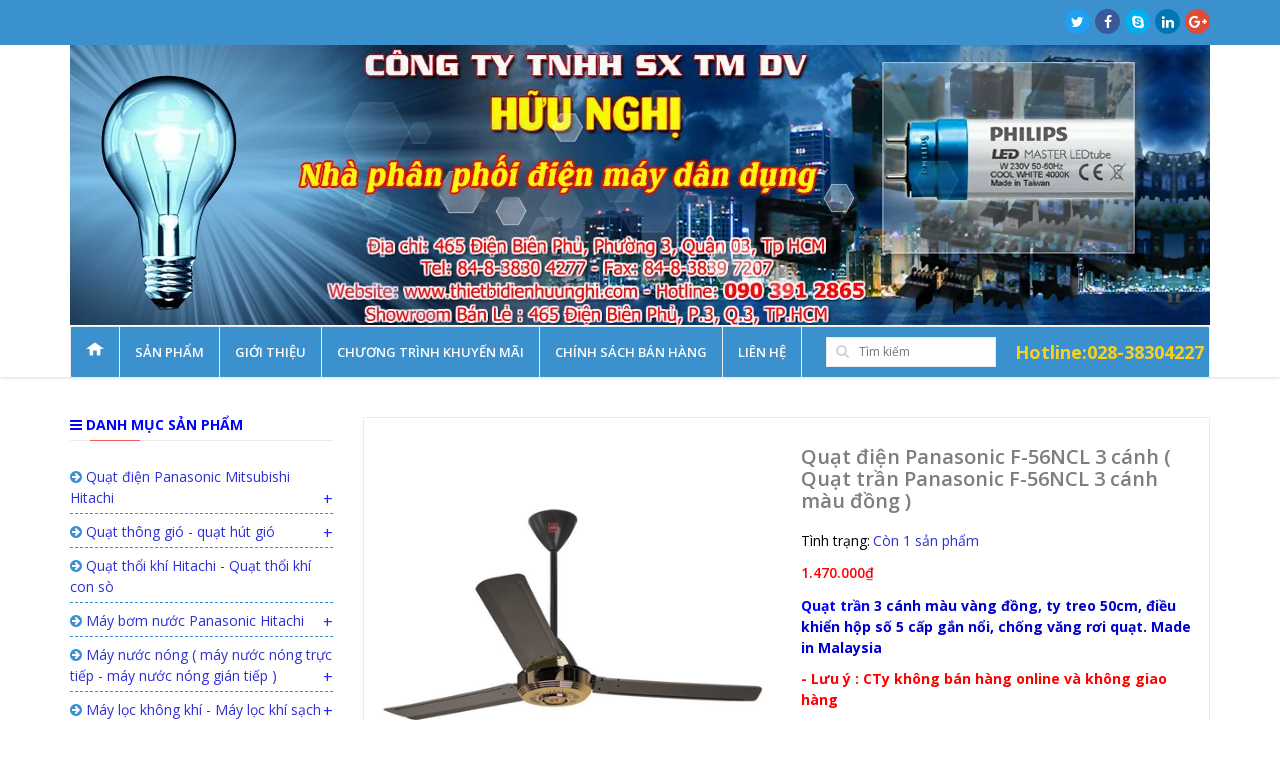

--- FILE ---
content_type: text/html; charset=utf-8
request_url: https://www.dienmayhuunghi.com/quat-dien-panasonic-f-56ncl-3-canh-quat-tran-panasonic-f-56ncl-3-canh-mau-dong
body_size: 14820
content:
<!DOCTYPE html>
<!--[if IE 7 ]><html class="ie ie7 lte9 lte8 lte7" lang="vi"><![endif]-->
<!--[if IE 8]><html class="ie ie8 lte9 lte8" lang="vi">	<![endif]-->
<!--[if IE 9]><html class="ie ie9 lte9" lang="vi"><![endif]-->
<!--[if (gt IE 9)|!(IE)]><!-->
<html class="noIE" lang="vi">
	<!--<![endif]-->
	<head>
		<!-- Google Tag Manager -->
<script>(function(w,d,s,l,i){w[l]=w[l]||[];w[l].push({'gtm.start':
new Date().getTime(),event:'gtm.js'});var f=d.getElementsByTagName(s)[0],
j=d.createElement(s),dl=l!='dataLayer'?'&l='+l:'';j.async=true;j.src=
'https://www.googletagmanager.com/gtm.js?id='+i+dl;f.parentNode.insertBefore(j,f);
})(window,document,'script','dataLayer','GTM-WQMTS6BS');</script>
<!-- End Google Tag Manager -->
		<meta http-equiv="Content-Type" content="text/html; charset=utf-8" />
		<meta http-equiv="content-language" content="vi" />
		<meta http-equiv="x-ua-compatible" content="ie=edge">
		<meta name="viewport" content="width=device-width, initial-scale=1, maximum-scale=1">
		<meta name="robots" content="noodp,index,follow" />
		<meta name='revisit-after' content='1 days' />
		<title>
			Quạt điện Panasonic F-56NCL 3 cánh ( Quạt trần Panasonic F-56NCL 3 cánh màu đồng )  
		</title>
		
		<meta name="description" content="Quạt trần Panasonic 3 c&#225;nh F-56NCL m&#224;u v&#224;ng đồng, kiểu cổ điển : - D&#242;ng quạt trần 3 c&#225;nh th&#233;p hợp kim phủ sơn tĩnh điện chống oxy h&#243;a m&#244;i trường, m&#224;u v&#224;ng đồng đặc trưng, ty treo 50cm v&#224; 30cm, kiểu d&#225;ng cổ điển theo phong c&#225;ch phương Đ&#244;ng. th&#237;ch hợp cho qu&#225;n cafeteria s&#226;n vườn, nh&#224; vườn biệt thự kiểu xưa, khu resort, b">
		
		<link rel="canonical" href="https://www.dienmayhuunghi.com/quat-dien-panasonic-f-56ncl-3-canh-quat-tran-panasonic-f-56ncl-3-canh-mau-dong">
		<link rel="icon" href="//bizweb.dktcdn.net/100/112/561/themes/140969/assets/favicon.png?1761030713838" type="image/x-icon" />

		
<meta property="og:type" content="product">
<meta property="og:title" content="Quạt điện Panasonic F-56NCL 3 c&#225;nh ( Quạt trần Panasonic F-56NCL 3 c&#225;nh m&#224;u đồng )">

<meta property="og:image" content="http://bizweb.dktcdn.net/thumb/grande/100/112/561/products/dmcl-450-product-15348-1.png?v=1618553886457">
<meta property="og:image:secure_url" content="https://bizweb.dktcdn.net/thumb/grande/100/112/561/products/dmcl-450-product-15348-1.png?v=1618553886457">

<meta property="og:price:amount" content="1.470.000₫">
<meta property="og:price:currency" content="VND">


<meta property="og:description" content="Quạt trần Panasonic 3 c&#225;nh F-56NCL m&#224;u v&#224;ng đồng, kiểu cổ điển : - D&#242;ng quạt trần 3 c&#225;nh th&#233;p hợp kim phủ sơn tĩnh điện chống oxy h&#243;a m&#244;i trường, m&#224;u v&#224;ng đồng đặc trưng, ty treo 50cm v&#224; 30cm, kiểu d&#225;ng cổ điển theo phong c&#225;ch phương Đ&#244;ng. th&#237;ch hợp cho qu&#225;n cafeteria s&#226;n vườn, nh&#224; vườn biệt thự kiểu xưa, khu resort, b">

<meta property="og:url" content="https://www.dienmayhuunghi.com/quat-dien-panasonic-f-56ncl-3-canh-quat-tran-panasonic-f-56ncl-3-canh-mau-dong">
<meta property="og:site_name" content="www.dienmayhuunghi.com">
<meta property="og:type" content="website">
<meta property="og:title" content="Quạt điện Panasonic F-56NCL 3 c&#225;nh ( Quạt trần Panasonic F-56NCL 3 c&#225;nh m&#224;u đồng )">
<meta property="og:image" content="http://bizweb.dktcdn.net/100/112/561/themes/140969/assets/logo.png?1761030713838">
<meta property="og:image:secure_url" content="https://bizweb.dktcdn.net/100/112/561/themes/140969/assets/logo.png?1761030713838">


		<!-- Web Fonts
============================================================================== -->
		<link href="//maxcdn.bootstrapcdn.com/font-awesome/4.7.0/css/font-awesome.min.css" rel="stylesheet" type="text/css" media="all" />

		<link href="//fonts.googleapis.com/css?family=Open+Sans:300,400,600,700" rel="stylesheet" type="text/css" media="all" />

		<link href="//bizweb.dktcdn.net/100/112/561/themes/140969/assets/icomoon.css?1761030713838" rel="stylesheet" type="text/css" media="all" />

		<!-- CSS styles
============================================================================== -->
		<link href="//bizweb.dktcdn.net/100/112/561/themes/140969/assets/owl.carousel.css?1761030713838" rel="stylesheet" type="text/css" media="all" />
		<link href="//bizweb.dktcdn.net/100/112/561/themes/140969/assets/owl.theme.css?1761030713838" rel="stylesheet" type="text/css" media="all" />
		<link href="//bizweb.dktcdn.net/100/112/561/themes/140969/assets/bootstrap.min.css?1761030713838" rel="stylesheet" type="text/css" media="all" />
		<link href="//bizweb.dktcdn.net/100/112/561/themes/140969/assets/style.css?1761030713838" rel="stylesheet" type="text/css" media="all" />
		<link href="//bizweb.dktcdn.net/100/112/561/themes/140969/assets/responsive.css?1761030713838" rel="stylesheet" type="text/css" media="all" />
		<link href="//bizweb.dktcdn.net/100/112/561/themes/140969/assets/animate.css?1761030713838" rel="stylesheet" type="text/css" media="all" />
		<link href="//bizweb.dktcdn.net/100/112/561/themes/140969/assets/custom-style.css?1761030713838" rel="stylesheet" type="text/css" media="all" />
		<link href="//bizweb.dktcdn.net/100/112/561/themes/140969/assets/jgrowl.css?1761030713838" rel="stylesheet" type="text/css" media="all" />
		<!-- Javascripts
============================================================================== -->
		<!--[if IE 8]><script src="//bizweb.dktcdn.net/100/112/561/themes/140969/assets/respond.min.js?1761030713838" type="text/javascript"></script><![endif]-->

		<script src="//ajax.googleapis.com/ajax/libs/jquery/1.12.4/jquery.min.js" type="text/javascript"></script>

		<script>window.jQuery || document.write('<script src="//bizweb.dktcdn.net/100/112/561/themes/140969/assets/jquery.min.js?1761030713838"><\/script>');</script>
		<script src="//bizweb.dktcdn.net/100/112/561/themes/140969/assets/modernizr.min.js?1761030713838" type="text/javascript"></script>
		<script src="//bizweb.dktcdn.net/100/112/561/themes/140969/assets/jgrowl.js?1761030713838" type="text/javascript"></script>
		
		<script>
	var Bizweb = Bizweb || {};
	Bizweb.store = 'dienmayhuunghi.mysapo.net';
	Bizweb.id = 112561;
	Bizweb.theme = {"id":140969,"name":"FastShop","role":"main"};
	Bizweb.template = 'product';
	if(!Bizweb.fbEventId)  Bizweb.fbEventId = 'xxxxxxxx-xxxx-4xxx-yxxx-xxxxxxxxxxxx'.replace(/[xy]/g, function (c) {
	var r = Math.random() * 16 | 0, v = c == 'x' ? r : (r & 0x3 | 0x8);
				return v.toString(16);
			});		
</script>
<script>
	(function () {
		function asyncLoad() {
			var urls = ["//bwstatistics.sapoapps.vn/genscript/script.js?store=dienmayhuunghi.mysapo.net","https://productsrecommend.sapoapps.vn/assets/js/script.js?store=dienmayhuunghi.mysapo.net"];
			for (var i = 0; i < urls.length; i++) {
				var s = document.createElement('script');
				s.type = 'text/javascript';
				s.async = true;
				s.src = urls[i];
				var x = document.getElementsByTagName('script')[0];
				x.parentNode.insertBefore(s, x);
			}
		};
		window.attachEvent ? window.attachEvent('onload', asyncLoad) : window.addEventListener('load', asyncLoad, false);
	})();
</script>


<script>
	window.BizwebAnalytics = window.BizwebAnalytics || {};
	window.BizwebAnalytics.meta = window.BizwebAnalytics.meta || {};
	window.BizwebAnalytics.meta.currency = 'VND';
	window.BizwebAnalytics.tracking_url = '/s';

	var meta = {};
	
	meta.product = {"id": 21330031, "vendor": "Panasonic", "name": "Quạt điện Panasonic F-56NCL 3 cánh ( Quạt trần Panasonic F-56NCL 3 cánh màu đồng )",
	"type": "Quạt treo trần", "price": 1470000 };
	
	
	for (var attr in meta) {
	window.BizwebAnalytics.meta[attr] = meta[attr];
	}
</script>

	
		<script src="/dist/js/stats.min.js?v=96f2ff2"></script>
	












		<link href="//bizweb.dktcdn.net/100/112/561/themes/140969/assets/bw-statistics-style.css?1761030713838" rel="stylesheet" type="text/css" media="all" />
		<link href="//bizweb.dktcdn.net/100/112/561/themes/140969/assets/edit.scss.css?1761030713838" rel="stylesheet" type="text/css" media="all" />
		
		<!-- Global site tag (gtag.js) - Google Ads: 802459529 --> <script async src="https://www.googletagmanager.com/gtag/js?id=AW-802459529"></script> <script> window.dataLayer = window.dataLayer || []; function gtag(){dataLayer.push(arguments);} gtag('js', new Date()); gtag('config', 'AW-802459529'); </script>
		<!-- Event snippet for Website sale conversion page --> <script> gtag('event', 'conversion', { 'send_to': 'AW-802459529/9UI0CPrV2ucBEImf0v4C', 'transaction_id': '' }); </script>
		
		<!-- Google tag (gtag.js) -->
<script async src="https://www.googletagmanager.com/gtag/js?id=AW-11207957816">
</script>
<script>
  window.dataLayer = window.dataLayer || [];
  function gtag(){dataLayer.push(arguments);}
  gtag('js', new Date());

  gtag('config', 'AW-11207957816');
</script>
		
	</head>
	<body>
		<div id="page-wrapper">
			<!-- SITE HEADER
=========================================================================== -->
			<div id="site-header">

				<!-- top header bar -->
				<div id="site-header-bar">
	<div class="container">

		<div class="row">
			<!-- top header links -->
			<div class="col-xs-12 col-sm-6 top-links center-sm hidden-xs hidden-sm">
				
				<ul class="menu">
					
					<!--<li><a href="/account/login">Đăng nhập</a></li>						
<li><a href="/account/register">Đăng ký</a></li>
					<li><a href="/cart">Giỏ hàng</a></li> -->
					
				</ul>
				
			</div>
			<!-- /top header links -->
			
			<div class="col-xs-12 col-sm-6 header-social-icons center-sm">
				<ul>
					
					<li>
						<a href="#" class="twitter"><i class="fa fa-twitter"></i></a>
					</li>
					
					
					<li>
						<a href="#" class="facebook"><i class="fa fa-facebook"></i></a>
					</li>
					
					
					<li>
						<a href="#" class="skype"><i class="fa fa-skype"></i></a>
					</li>
					
					
					<li>
						<a href="#" class="linkedin"><i class="fa fa-linkedin"></i></a>
					</li>
										
					
					<li>
						<a href="#" class="googleplus"><i class="fa fa-google-plus"></i></a>
					</li>
					
				</ul>
			</div>
			<!-- /social icons -->
			
		</div>

	</div>
</div>
				<!-- /top header bar -->

				<!-- main header -->
				<div id="header-main">
	<div class="container">
		<div class="row">
			<div class="col-xs-12">
					<img src="//bizweb.dktcdn.net/100/112/561/themes/140969/assets/logo.jpg?1761030713838" alt="www.dienmayhuunghi.com" class="img-responsive center-block" />
					
			</div>
		</div>
	</div>
</div>
				<!-- /main header -->

				<!-- Navigation menu -->
				<div id="site-menu">
	<div class="container">

		<div class="inner">

			<!-- main menu -->
			<ul class="main-menu menu visible-lg">
				<li>
					<a href="/"><i class="icon-home"></i></a>
				</li>
				
				
				<li class="">
					<a href="/collections/all">Sản phẩm</a>						
					<ul>
												
					</ul>	
				</li>
				
				
				
				<li><a href="/gioi-thieu">Giới thiệu</a></li>					
				
				
				
				<li><a href="/chuong-trinh-khuyen-mai">Chương trình khuyến mãi</a></li>					
				
				
				
				<li><a href="/chinh-sach-ban-hang-1">Chính sách bán hàng</a></li>					
				
				
				
				<li class="">
					<a href="/lien-he">Liên hệ</a>						
					<ul>
												
					</ul>	
				</li>
				
				
			</ul>
			<!-- /main menu -->

			<!-- mobile main menu -->
			<div class="mobile-menu hidden-lg">

				<div id="dl-menu" class="dl-menuwrapper">
					<button class="dl-trigger"><i class="icon-reorder"></i></button>
					<ul class="dl-menu">
						
						
						<li class="">
							<a href="/collections/all">Sản phẩm</a>								
							<ul class="dl-submenu">
								
							</ul>
						</li>
						
						
						
						<li><a href="/gioi-thieu">Giới thiệu</a></li>
						
						
						
						<li><a href="/chuong-trinh-khuyen-mai">Chương trình khuyến mãi</a></li>
						
						
						
						<li><a href="/chinh-sach-ban-hang-1">Chính sách bán hàng</a></li>
						
						
						
						<li class="">
							<a href="/lien-he">Liên hệ</a>								
							<ul class="dl-submenu">
								
							</ul>
						</li>
						
						
					</ul>
				</div>
				<!-- /dl-menuwrapper -->

			</div>
			<!-- /mobile main menu -->

			<!-- search box -->
			<div class="search-box">
				<form action="/search">
					<input type="text" name="query" class="query" placeholder="Tìm kiếm" />
					<button type="submit" class="btn-search"><i class="fa fa-search"></i></button>
				</form>
			</div>
			<div class="t2t">
				<a class="test" href="tel:028-38304227 ">
					Hotline:028-38304227 
				</a>
			</div>
			
		</div>

	</div>
</div>
				<!-- /Navigation menu -->

			</div>
			<!-- /SITE HEADER -->

			<!-- SITE CONTENT
=========================================================================== -->
			<div id="site-content">

				<div class="main-content">
	<div class="container">    
		<div class="row"> 
			<!-- MAIN CONTENT -->
			<div class="col-md-9 col-md-push-3 main" itemscope itemtype="http://schema.org/Product">
				<meta itemprop="category" content="SẢN PHẨM KHUYẾN MÃI - PROMOTION ITEM">
				<meta itemprop="url" content="//www.dienmayhuunghi.com/quat-dien-panasonic-f-56ncl-3-canh-quat-tran-panasonic-f-56ncl-3-canh-mau-dong">
				<meta itemprop="name" content="Quạt điện Panasonic F-56NCL 3 cánh ( Quạt trần Panasonic F-56NCL 3 cánh màu đồng )">
				<meta itemprop="image" content="https://bizweb.dktcdn.net/thumb/grande/100/112/561/products/dmcl-450-product-15348-1.png?v=1618553886457">
				<meta itemprop="description" content="Quạt trần 3 cánh màu vàng đồng, ty treo 50cm, điều khiển hộp số 5 cấp gắn nổi, chống văng rơi quạt. Made in Malaysia
-...">

				<div class="d-none hidden" itemprop="brand" itemtype="https://schema.org/Brand" itemscope>
					<meta itemprop="name" content="Panasonic" />
				</div>

				<meta itemprop="model" content="">

				<meta itemprop="sku" content="F-56NCL">


				<div class="d-none hidden" itemprop="offers" itemscope itemtype="https://schema.org/Offer">
					<div class="inventory_quantity hidden" itemscope itemtype="https://schema.org/ItemAvailability">
						<span class="a-stock" itemprop="supersededBy">
							Còn hàng
						</span>
					</div>

					<link itemprop="availability" href="http://schema.org/InStock">
					<meta itemprop="priceCurrency" content="VND">
					<meta itemprop="price" content="1470000">
					<meta itemprop="url" content="https://www.dienmayhuunghi.com/quat-dien-panasonic-f-56ncl-3-canh-quat-tran-panasonic-f-56ncl-3-canh-mau-dong">

					<span itemprop="UnitPriceSpecification" itemscope itemtype="https://schema.org/UnitPriceSpecification">
						<meta itemprop="price" content="1470000">
					</span>


					<meta itemprop="priceValidUntil" content="2099-01-01">

					<div itemprop="shippingDetails" itemtype="https://schema.org/OfferShippingDetails" itemscope>
						<div itemprop="shippingRate" itemtype="https://schema.org/MonetaryAmount" itemscope>
							<meta itemprop="value" content="3.49" />
							<meta itemprop="currency" content="USD" />
						</div>
						<div itemprop="shippingDestination" itemtype="https://schema.org/DefinedRegion" itemscope>
							<meta itemprop="addressCountry" content="US" />
						</div>
						<div itemprop="deliveryTime" itemtype="https://schema.org/ShippingDeliveryTime" itemscope>
							<div itemprop="handlingTime" itemtype="https://schema.org/QuantitativeValue" itemscope>
								<meta itemprop="minValue" content="0" />
								<meta itemprop="maxValue" content="1" />
								<meta itemprop="unitCode" content="DAY" />
							</div>
							<div itemprop="transitTime" itemtype="https://schema.org/QuantitativeValue" itemscope>
								<meta itemprop="minValue" content="1" />
								<meta itemprop="maxValue" content="5" />
								<meta itemprop="unitCode" content="DAY" />
							</div>
						</div>
					</div>

					<div itemprop="hasMerchantReturnPolicy" itemtype="https://schema.org/MerchantReturnPolicy" itemscope>
						<meta itemprop="applicableCountry" content="EE" />
						<meta itemprop="returnPolicyCategory" content="https://schema.org/MerchantReturnFiniteReturnWindow" />
						<meta itemprop="merchantReturnDays" content="30" />
						<meta itemprop="returnMethod" content="https://schema.org/ReturnByMail" />
						<meta itemprop="returnFees" content="https://schema.org/FreeReturn" />
					</div>
				</div>

				<div class="d-none hidden" itemprop="seller" itemtype="https://schema.org/Organization" itemscope>
					<meta itemprop="name" content="www.dienmayhuunghi.com" />
					<meta itemprop="url" content="https://www.dienmayhuunghi.com" />
					<meta itemprop="logo" content="https://bizweb.dktcdn.net/100/112/561/themes/140969/assets/logo.png?1761030713838" />
				</div>

				<!-- SINGLE PRODUCT DETAILS -->
				<form action="/cart/add" method="post">
					<div class="section product-single">
						
						<div class="row">
							<div class="col-xs-12 col-sm-12 col-md-6">
								<div class="product-album">
									<a href="//bizweb.dktcdn.net/thumb/grande/100/112/561/products/dmcl-450-product-15348-1.png?v=1618553886457" id="zoom1" class="cloud-zoom" >
										<img src="//bizweb.dktcdn.net/thumb/grande/100/112/561/products/dmcl-450-product-15348-1.png?v=1618553886457" alt="Quạt điện Panasonic F-56NCL 3 cánh ( Quạt trần Panasonic F-56NCL 3 cánh màu đồng )" />
									</a>
									<ul class="unstyled">
										
										<li>
											<a href="//bizweb.dktcdn.net/thumb/grande/100/112/561/products/dmcl-450-product-15348-1.png?v=1618553886457" class="cloud-zoom-gallery" rel="useZoom: 'zoom1', smallImage: '//bizweb.dktcdn.net/thumb/grande/100/112/561/products/dmcl-450-product-15348-1.png?v=1618553886457'">
												<img src="//bizweb.dktcdn.net/thumb/grande/100/112/561/products/dmcl-450-product-15348-1.png?v=1618553886457" alt="Quạt điện Panasonic F-56NCL 3 cánh ( Quạt trần Panasonic F-56NCL 3 cánh màu đồng )" />
											</a>
										</li>
										
									</ul>
								</div>
							</div>

							<div class="col-xs-12 col-sm-12 col-md-6">
								
								
								
								
								
								    
								<div class="product-info clearfix">
									<h1 class="title" itemprop="name">
										Quạt điện Panasonic F-56NCL 3 cánh ( Quạt trần Panasonic F-56NCL 3 cánh màu đồng )
									</h1>
									<div class="ttt">
										Tình trạng: 
										<div class="inventory_quantity d-inline-block">
											 
											
											
											<span class="a-stock">Còn 1 sản phẩm</span>
											
											
											
										</div>
									</div>

									<div class="description">
										
										
										<div class="prices" itemprop="price">1.470.000₫</div>
										
										

										<div class="product-variant">
											
											 
											
											<input type="hidden" name="variantId" value="44214798" />
											
											
										</div>
										<div class="pro-des">
											<p><span style="font-size:14px;"><strong><a href="https://www.dienmayhuunghi.com/quat-dien-panasonic-quat-dung-quat-ban-panasonic"><span style="color:#0000ff;">Quạt trần</span></a><span style="color:#0000cc;"> 3 cánh màu vàng đồng, ty treo 50cm, điều khiển hộp số 5 cấp gắn nổi, chống văng rơi quạt. Made in Malaysia</span></strong></span></p>
<p><span style="font-size:14px;"><strong><span style="color:#ff0000;">- Lưu ý : CTy không bán&nbsp;hàng online và không giao hàng</span></strong></span></p>
										</div>
										
									</div>
								</div>
							</div>
						</div>
						<div class="row">
							<div class="col-xs-12 text">
								<p><p>&nbsp;</p>
<p><strong><span style="font-size:14px;"><a href="https://www.dienmayhuunghi.com/quat-dien-panasonic-quat-dung-quat-ban-panasonic"><span style="color:#ff00cc;">Quạt trần Panasonic</span></a></span><span style="color:#ff0000;"><span style="font-size:14px;"> 3 cánh F-56NCL màu vàng đồng, kiểu cổ điển :</span></span></strong></p>
<p><strong><span style="font-size:14px;"><span style="color:#0000cc;">- Dòng </span><a href="https://www.dienmayhuunghi.com/quat-dien-panasonic-quat-dung-quat-ban-panasonic"><span style="color:#0000ff;">quạt trần</span></a><span style="color:#0000cc;"> 3 cánh thép hợp kim phủ sơn tĩnh điện chống oxy hóa môi trường, màu vàng đồng đặc trưng, ty treo 50cm và 30cm, kiểu dáng cổ điển theo phong cách phương Đông. thích hợp cho quán cafeteria sân vườn, nhà vườn biệt thự kiểu xưa, khu resort, bungalow....</span></span></strong></p>
<p><strong><span style="font-size:14px;"><span style="color:#0000cc;">- </span><a href="https:// https://www.dienmayhuunghi.com/quat-dien-panasonic-quat-dung-quat-ban-panasonic"><span style="color:#0000ff;">Quạt trần</span></a><span style="color:#0000cc;"> có thiết&nbsp;kế cánh quạt chống rơi và hệ thống cáp treo an toàn, 05 cấp độ gió mạnh, lưu lượng gió đạt đến 220m3/ phút, sử dụng hộp số điều khiển bền bỉ gắn nổi.</span></span></strong></p>
<p><strong><span style="font-size:14px;"><span style="color:#0000cc;">- Mặt động cơ </span><a href="https:// https://www.dienmayhuunghi.com/quat-dien-panasonic-quat-dung-quat-ban-panasonic"><span style="color:#0000ff;">quạt trần</span></a><span style="color:#0000cc;"> màu vàng đồng bóng với các sọc vành khăn cùng các cánh quạt màu đen thẫm&nbsp;tạo nét cổ điển hoài niệm gẩn gủi nhiều kỹ niệm. Khi hoạt động với luồng gió êm và vô cùng mát với sải cánh </span><a href="https:// https://www.dienmayhuunghi.com/quat-dien-panasonic-quat-dung-quat-ban-panasonic"><span style="color:#0000ff;">quạt trần</span></a><span style="color:#0000cc;"> 140cm.</span></span></strong></p>
<p><strong><span style="font-size:14px;"><span style="color:#0000cc;">- Sử dụng điện áp : 220V AC - 50Hz. Công suất ( max ) : 70W</span></span></strong></p>
<p><strong><span style="font-size:14px;"><span style="color:#0000cc;">* </span><a href="https:// https://www.dienmayhuunghi.com/quat-dien-panasonic-quat-dung-quat-ban-panasonic"><span style="color:#0000ff;">Quạt trần Panasonic</span></a><span style="color:#0000cc;"> F-56NCL thiết&nbsp;kế bền với thời gian sử dụng, dễ lắp đặt bảo trì, thích hợp cho không gian xưa tĩnh lặng, quầy ẩm thực, quán cà phê nhạc cổ điển, nhà sân vườn...</span></span></strong></p>
<p><strong><span style="font-size:14px;"><span style="color:#0000cc;">- Xem giá và thêm thông tin kỹ thuật </span><a href="https:// https://www.dienmayhuunghi.com/quat-dien-panasonic-quat-dung-quat-ban-panasonic"><span style="color:#0000ff;">quạt trần Panasonic</span></a><span style="color:#0000cc;"> khác tại đây :&nbsp;</span><a href="https://www.dienmayhuunghi.com/quat-dien-panasonic-quat-dung-quat-ban-panasonic"><span style="color:#ff0000;">https://www.dienmayhuunghi.com/quat-dien-panasonic-quat-dung-quat-ban-panasonic</span></a></span></strong></p>
<p>&nbsp;</p>
<p>&nbsp;</p>
<p><strong><span style="font-size:14px;"><span style="color:#0000cc;">&nbsp; &nbsp; &nbsp; &nbsp; &nbsp; &nbsp; &nbsp; &nbsp; &nbsp;<img data-thumb="large" original-height="450" original-width="450" src="//bizweb.dktcdn.net/thumb/large/100/112/561/files/dmcl-450-product-15348-1.png?v=1618553316323" /></span></span></strong></p>
<p>&nbsp;</p>
<p><span style="font-size:14px"><span style="color:#ff0000"><strong>* Lưu ý : &nbsp;- Không lắp đặt </strong></span><strong><a href="https://www.dienmayhuunghi.com/quat-dien-panasonic-quat-dung-quat-ban-panasonic"><span style="color:#ff0099">quạt treo trần</span></a></strong><span style="color:#ff0000"><strong> bằng vít sắt gắn trần ( phải có móc sắt gắn âm sàn trần )</strong></span></span></p>
<p><span style="font-size:14px"><span style="color:#ff0000"><strong>&nbsp; &nbsp; &nbsp; &nbsp; &nbsp; &nbsp; &nbsp; &nbsp; - Không sử dụng chiết áp ( dimmer ) để thay đổi tốc độ </strong></span><strong><a href="https://www.dienmayhuunghi.com/quat-dien-panasonic-quat-dung-quat-ban-panasonic"><span style="color:#ff0099">quạt trần</span></a></strong><span style="color:#ff0000"><strong>&nbsp;( có thể gây chạm cháy mạch thu phát </strong></span><strong><a href="https://www.dienmayhuunghi.com/quat-dien-panasonic-quat-dung-quat-ban-panasonic"><span style="color:#ff0099">quạt điện</span></a></strong><span style="color:#ff0000"><strong>&nbsp;)</strong></span></span></p>
<p><span style="font-size:14px"><span style="color:#ff0000"><strong>&nbsp; &nbsp; &nbsp; &nbsp; &nbsp; &nbsp; &nbsp; &nbsp; - Không lắp đạt</strong></span><strong><a href="https://www.dienmayhuunghi.com/quat-dien-panasonic-quat-dung-quat-ban-panasonic"><span style="color:#ff0099"> quạt treo trần</span></a></strong><span style="color:#ff0000"><strong> dưới sàn trần giả ( thạch cao, tấm omron, ceramic ) lâu dài ( có thể gây tai nạn )</strong></span></span></p>
<p><span style="font-size:14px"><span style="color:#ff0000"><strong>&nbsp; &nbsp; &nbsp; &nbsp; &nbsp; &nbsp; &nbsp; &nbsp; - Sử dụng kích cở cáp điện đúng quy định theo hướng dẫn tránh gây sụt áp điện thế ( gây nóng motor</strong></span><strong><a href="https://www.dienmayhuunghi.com/quat-dien-panasonic-quat-dung-quat-ban-panasonic"><span style="color:#ff0099"> quạt điện</span></a></strong><span style="color:#ff0000"><strong> nhanh )</strong></span></span></p>
<p>&nbsp;</p>
<p><strong><span style="font-size:14px;"><span style="color:#0000cc;">Giá đã có thuế GTGT. Bảo hành hãng 12 tháng</span></span></strong></p>
<p><strong><span style="font-size:14px;"><span style="color:#0000cc;">Made in Malaysia</span></span></strong></p>
<p><strong><span style="font-size:14px;"><span style="color:#0000cc;">- Showroom bán lẻ :&nbsp; </span><span style="color:#ff0000;">465 Điện Biên Phủ Phường 3 Quận 3 Tp.HCM</span><span style="color:#0000cc;"> ( 028 - 38304277 )</span></span></strong></p></p>
							</div>
						</div>
					</div>
				</form>





				
				
				
									
				
				<div class="product-recommend-module-box" style="display: none;">
    <style>
        #owl-product-recommend .item {
            margin: 3px;
        }

            #owl-product-recommend .item img {
                display: block;
                width: 50%;
                height: auto;
                margin: 0 auto;
            }
    </style>

    <link href="https://productsrecommend.sapoapps.vn/Content/styles/css/frontend/module-style.css" rel="stylesheet" />
    <div class="product-recommend-module-title">
    </div>
    <div id="owl-product-recommend" class="">
    </div>
    <script>
        var BizwebProductRecommendApp = BizwebProductRecommendApp || {};
        BizwebProductRecommendApp.productId = "21330031";
    </script>
</div>
				<!--<div class="section with-carousel ">
<div class="containers">
<div class="row carousel-container offer">
<div class="col-xs-12 col-sm-12">
<h2 class="section-title">Sản phẩm cùng loại</h2>
<div class="section-body">
<div id="owl-index-slide-3" class="products-container">




<div class="col-xs-12">





  
 

<div class="product">
	<div class="cover">
		<a href="/may-loc-khong-khi-tao-am-daikin-mck55tvm6-may-loc-khong-khi-daikin-mck55tvm6-41m2" class="product-link clearfix seconds-tags">
			
			<div class="product-thumbnail">
				<img src="//bizweb.dktcdn.net/thumb/medium/100/112/561/products/daikin-mck55tvm6.jpg?v=1759822092793" alt="M&#225;y lọc kh&#244;ng kh&#237; tạo ẩm Daikin MCK55TVM6 ( M&#225;y lọc kh&#244;ng kh&#237; Daikin MCK55TVM6 41m2 )" />
				
				<div class="caption bottom-left">7.680.000₫</div>
				
				
				
			</div>
		</a>
	</div>
	
		<div class="product-info clearfix">
			<h3 class="title">
				<a href="/may-loc-khong-khi-tao-am-daikin-mck55tvm6-may-loc-khong-khi-daikin-mck55tvm6-41m2">Máy lọc không khí tạo ẩm Daikin MCK55TVM6 ( Máy lọc không khí Daikin MCK55TVM6 41m2 )</a>
			</h3>
			<div class="details">
				<p>
					Máy lọc không khí sạch
				</p>
				<p class="by">
					Daikin
				</p>
			</div>
			
		</div>
		
</div>
</div>



<div class="col-xs-12">





  
 

<div class="product">
	<div class="cover">
		<a href="/quat-thong-gio-panasonic-fv-38cd8-quat-hut-panasonic-2-cap-do-gio-640cmh-co-ong-dan-150mm" class="product-link clearfix seconds-tags">
			
			<div class="product-thumbnail">
				<img src="//bizweb.dktcdn.net/thumb/medium/100/112/561/products/panasonci-fv-24ch9.jpg?v=1758171557657" alt="Quạt th&#244;ng gi&#243; Panasonic FV-38CD8 ( Quạt h&#250;t Panasonic 2 cấp độ gi&#243; 640CMH c&#243; ống dẫn 150mm )" />
				
				<div class="caption bottom-left">6.300.000₫</div>
				
				
				
			</div>
		</a>
	</div>
	
		<div class="product-info clearfix">
			<h3 class="title">
				<a href="/quat-thong-gio-panasonic-fv-38cd8-quat-hut-panasonic-2-cap-do-gio-640cmh-co-ong-dan-150mm">Quạt thông gió Panasonic FV-38CD8 ( Quạt hút Panasonic 2 cấp độ gió 640CMH có ống dẫn 150mm )</a>
			</h3>
			<div class="details">
				<p>
					quạt thông gió-quạt hút gió
				</p>
				<p class="by">
					Panasonic
				</p>
			</div>
			
		</div>
		
</div>
</div>



<div class="col-xs-12">





  
 

<div class="product">
	<div class="cover">
		<a href="/o-cam-doi-3-lo-schneider-zencelo-a-84426lues2-bz-g19-mau-nau-nhu-16a" class="product-link clearfix seconds-tags">
			
			<div class="product-thumbnail">
				<img src="//bizweb.dktcdn.net/thumb/medium/100/112/561/products/o-cam-doi-3-lo-zencelo-a.jpg?v=1748598718350" alt="Ổ cắm đ&#244;i 3 lổ Schneider Zencelo A 84426LUES2-BZ-G19 m&#224;u n&#226;u nhũ 16A" />
				
				<div class="caption bottom-left">129.000₫</div>
				
				
				
			</div>
		</a>
	</div>
	
		<div class="product-info clearfix">
			<h3 class="title">
				<a href="/o-cam-doi-3-lo-schneider-zencelo-a-84426lues2-bz-g19-mau-nau-nhu-16a">Ổ cắm đôi 3 lổ Schneider Zencelo A 84426LUES2-BZ-G19 màu nâu nhũ 16A</a>
			</h3>
			<div class="details">
				<p>
					Công tắc ổ cắm điện dân dụng
				</p>
				<p class="by">
					Schneider
				</p>
			</div>
			
		</div>
		
</div>
</div>



<div class="col-xs-12">





  
 

<div class="product">
	<div class="cover">
		<a href="/cong-tac-dien-hoi-vi-schneider-zencelo-a-8431s-1bz-g19-mau-nau-nhu-16a-co-nho" class="product-link clearfix seconds-tags">
			
			<div class="product-thumbnail">
				<img src="//bizweb.dktcdn.net/thumb/medium/100/112/561/products/zencelo-a-cong-tac-dien.jpg?v=1748595333503" alt="C&#244;ng tắc điện hồi vị Schneider Zencelo A 8431S-1BZ-G19 m&#224;u n&#226;u nhũ 16A cở nhỏ" />
				
				<div class="caption bottom-left">69.000₫</div>
				
				
				
			</div>
		</a>
	</div>
	
		<div class="product-info clearfix">
			<h3 class="title">
				<a href="/cong-tac-dien-hoi-vi-schneider-zencelo-a-8431s-1bz-g19-mau-nau-nhu-16a-co-nho">Công tắc điện hồi vị Schneider Zencelo A 8431S-1BZ-G19 màu nâu nhũ 16A cở nhỏ</a>
			</h3>
			<div class="details">
				<p>
					Công tắc ổ cắm điện dân dụng
				</p>
				<p class="by">
					Schneider
				</p>
			</div>
			
		</div>
		
</div>
</div>



<div class="col-xs-12">





  
 

<div class="product">
	<div class="cover">
		<a href="/quat-hut-gio-panasonic-fv-10egd2-quat-thong-gio-panasonic-fv-10egd2-82m3-gio" class="product-link clearfix seconds-tags">
			
			<div class="product-thumbnail">
				<img src="//bizweb.dktcdn.net/thumb/medium/100/112/561/products/panasonic-fv-15egd2-0c213e4d-484d-4abe-a8c1-6430f8694de9.jpg?v=1747383779037" alt="Quạt h&#250;t gi&#243; Panasonic FV-10EGD2 - Quạt th&#244;ng gi&#243; Panasonic FV-10EGD2 82m3 / giờ" />
				
				<div class="caption bottom-left">500.000₫</div>
				
				
				
			</div>
		</a>
	</div>
	
		<div class="product-info clearfix">
			<h3 class="title">
				<a href="/quat-hut-gio-panasonic-fv-10egd2-quat-thong-gio-panasonic-fv-10egd2-82m3-gio">Quạt hút gió Panasonic FV-10EGD2 - Quạt thông gió Panasonic FV-10EGD2 82m3 / giờ</a>
			</h3>
			<div class="details">
				<p>
					quạt thông gió-quạt hút gió
				</p>
				<p class="by">
					Panasonic
				</p>
			</div>
			
		</div>
		
</div>
</div>



<div class="col-xs-12">





  
 

<div class="product">
	<div class="cover">
		<a href="/quat-thong-gio-panasonic-fv-15egd2-quat-hut-gio-panasonic-fv-15egd2-gan-tuong" class="product-link clearfix seconds-tags">
			
			<div class="product-thumbnail">
				<img src="//bizweb.dktcdn.net/thumb/medium/100/112/561/products/panasonic-fv-15egd2.jpg?v=1734676478973" alt="Quạt th&#244;ng gi&#243; Panasonic FV-15EGD2 ( Quạt h&#250;t gi&#243; Panasonic FV-15EGD2 gắn tường )" />
				
				<div class="caption bottom-left">560.000₫</div>
				
				
				
			</div>
		</a>
	</div>
	
		<div class="product-info clearfix">
			<h3 class="title">
				<a href="/quat-thong-gio-panasonic-fv-15egd2-quat-hut-gio-panasonic-fv-15egd2-gan-tuong">Quạt thông gió Panasonic FV-15EGD2 ( Quạt hút gió Panasonic FV-15EGD2 gắn tường )</a>
			</h3>
			<div class="details">
				<p>
					quạt thông gió-quạt hút gió
				</p>
				<p class="by">
					Panasonic
				</p>
			</div>
			
		</div>
		
</div>
</div>



<div class="col-xs-12">





  
 

<div class="product">
	<div class="cover">
		<a href="/den-led-am-tran-panasonic-nnp73476-12w-den-led-am-tran-3-mau-panasonic-nnp73476-12w" class="product-link clearfix seconds-tags">
			
			<div class="product-thumbnail">
				<img src="//bizweb.dktcdn.net/thumb/medium/100/112/561/products/panasonic-nnp73472-c71fb1c9-6bdf-4724-82ff-8bf5636cf725.jpg?v=1732956817440" alt="Đ&#232;n led &#226;m trần Panasonic NNP73476 12W ( Đ&#232;n led &#226;m trần 3 m&#224;u Panasonic NNP73476 12W )" />
				
				<div class="caption bottom-left">180.000₫</div>
				
				
				
			</div>
		</a>
	</div>
	
		<div class="product-info clearfix">
			<h3 class="title">
				<a href="/den-led-am-tran-panasonic-nnp73476-12w-den-led-am-tran-3-mau-panasonic-nnp73476-12w">Đèn led âm trần Panasonic NNP73476 12W ( Đèn led âm trần 3 màu Panasonic NNP73476 12W )</a>
			</h3>
			<div class="details">
				<p>
					Đèn nội thất
				</p>
				<p class="by">
					Panasonic
				</p>
			</div>
			
		</div>
		
</div>
</div>



<div class="col-xs-12">





  
 

<div class="product">
	<div class="cover">
		<a href="/cong-tac-dien-panasonic-wev5001-1-chieu-cong-tac-dien-panasonic-wev-16a-co-nho" class="product-link clearfix seconds-tags">
			
			<div class="product-thumbnail">
				<img src="//bizweb.dktcdn.net/thumb/medium/100/112/561/products/panasonic-wev5001.png?v=1731479307330" alt="C&#244;ng tắc điện Panasonic WEV5001 1 chiều ( c&#244;ng tắc điện Panasonic WEV 16A cở nhỏ )" />
				
				<div class="caption bottom-left">17.000₫</div>
				
				
				
			</div>
		</a>
	</div>
	
		<div class="product-info clearfix">
			<h3 class="title">
				<a href="/cong-tac-dien-panasonic-wev5001-1-chieu-cong-tac-dien-panasonic-wev-16a-co-nho">Công tắc điện Panasonic WEV5001 1 chiều ( công tắc điện Panasonic WEV 16A cở nhỏ )</a>
			</h3>
			<div class="details">
				<p>
					Công tắc ổ cắm điện dân dụng
				</p>
				<p class="by">
					Panasonic
				</p>
			</div>
			
		</div>
		
</div>
</div>



<div class="col-xs-12">





  
 

<div class="product">
	<div class="cover">
		<a href="/den-led-am-tran-panasonic-nnv70066we1a-9w-den-led-2g-panasonic-nnv70066we1a-9w" class="product-link clearfix seconds-tags">
			
			<div class="product-thumbnail">
				<img src="//bizweb.dktcdn.net/thumb/medium/100/112/561/products/panasonic-nnv70066we1a-dc75d2d6-03a0-4f62-9e3c-2f994104697d.jpg?v=1724998746577" alt="Đ&#232;n led &#226;m trần Panasonic NNV70066WE1A 9W - Đ&#232;n led 2G Panasonic NNV70066WE1A 9W" />
				
				<div class="caption bottom-left">108.000₫</div>
				
				
				
			</div>
		</a>
	</div>
	
		<div class="product-info clearfix">
			<h3 class="title">
				<a href="/den-led-am-tran-panasonic-nnv70066we1a-9w-den-led-2g-panasonic-nnv70066we1a-9w">Đèn led âm trần Panasonic NNV70066WE1A 9W - Đèn led 2G Panasonic NNV70066WE1A 9W</a>
			</h3>
			<div class="details">
				<p>
					Đèn nội thất
				</p>
				<p class="by">
					Panasonic
				</p>
			</div>
			
		</div>
		
</div>
</div>



<div class="col-xs-12">





  
 

<div class="product">
	<div class="cover">
		<a href="/quat-dung-mitsubishi-lv16-rb-quat-dien-mitsubishi-lv16-rb" class="product-link clearfix seconds-tags">
			
			<div class="product-thumbnail">
				<img src="//bizweb.dktcdn.net/thumb/medium/100/112/561/products/mat-dieu-khien-mitsubishi-lv16-rb.jpg?v=1724916194483" alt="Quạt đứng Mitsubishi LV16-RB - Quạt điện Mitsubishi LV16-RB" />
				
				<div class="caption bottom-left">2.100.000₫</div>
				
				
				
			</div>
		</a>
	</div>
	
		<div class="product-info clearfix">
			<h3 class="title">
				<a href="/quat-dung-mitsubishi-lv16-rb-quat-dien-mitsubishi-lv16-rb">Quạt đứng Mitsubishi LV16-RB - Quạt điện Mitsubishi LV16-RB</a>
			</h3>
			<div class="details">
				<p>
					quạt điện
				</p>
				<p class="by">
					Mitsubishi
				</p>
			</div>
			
		</div>
		
</div>
</div>



<div class="col-xs-12">





  
 

<div class="product">
	<div class="cover">
		<a href="/den-led-am-tran-panasonic-nnp72278-9w-den-led-panasonic-nnp72278-9w-trang" class="product-link clearfix seconds-tags">
			
			<div class="product-thumbnail">
				<img src="//bizweb.dktcdn.net/thumb/medium/100/112/561/products/panasonic-nnp72278.jpg?v=1723876845740" alt="Đ&#232;n led &#226;m trần Panasonic NNP72278 9W ( đ&#232;n led Panasonic NNP72278 9W trắng )" />
				
				<div class="caption bottom-left">105.000₫</div>
				
				
				
			</div>
		</a>
	</div>
	
		<div class="product-info clearfix">
			<h3 class="title">
				<a href="/den-led-am-tran-panasonic-nnp72278-9w-den-led-panasonic-nnp72278-9w-trang">Đèn led âm trần Panasonic NNP72278 9W ( đèn led Panasonic NNP72278 9W trắng )</a>
			</h3>
			<div class="details">
				<p>
					Đèn nội thất
				</p>
				<p class="by">
					Panasonic
				</p>
			</div>
			
		</div>
		
</div>
</div>



<div class="col-xs-12">





  
 

<div class="product">
	<div class="cover">
		<a href="/den-led-am-tran-panasonic-nnp72276-9w-3-mau-den-led-downlight-panasonic-nnp72276-9w-3-mau" class="product-link clearfix seconds-tags">
			
			<div class="product-thumbnail">
				<img src="//bizweb.dktcdn.net/thumb/medium/100/112/561/products/panasonic-nnp73472-f352db80-ff25-43ca-8b17-be71f246c1fe.jpg?v=1723174905617" alt="Đ&#232;n led &#226;m trần Panasonic NNP72276 9W 3 m&#224;u ( đ&#232;n led downlight Panasonic NNP72276 9W 3 m&#224;u )" />
				
				<div class="caption bottom-left">140.000₫</div>
				
				
				
			</div>
		</a>
	</div>
	
		<div class="product-info clearfix">
			<h3 class="title">
				<a href="/den-led-am-tran-panasonic-nnp72276-9w-3-mau-den-led-downlight-panasonic-nnp72276-9w-3-mau">Đèn led âm trần Panasonic NNP72276 9W 3 màu ( đèn led downlight Panasonic NNP72276 9W 3 màu )</a>
			</h3>
			<div class="details">
				<p>
					Đèn nội thất
				</p>
				<p class="by">
					Panasonic
				</p>
			</div>
			
		</div>
		
</div>
</div>



</div>
</div>
</div>
</div>
</div>
</div>-->
					
				
				<!-- /RELATED PRODUCTS -->
			</div>            
			<div class="col-md-3 col-md-pull-9 side">
	
	<div class="section category-list">
		<h2 class="section-title"><i class="fa fa-navicon"></i> Danh mục sản phẩm</h2>
		<div class="section-body sidebar-linklist">
			<ul class="unstyled pretty-list">
				
				
				<li class="border-bottom-li ">
					<a href="/quat-dien-panasonic-mitsubishi-hitachi"><i class="fa fa-arrow-circle-right"></i> Quạt điện Panasonic Mitsubishi Hitachi</a>
					<ul class="unstyled pretty-list child-menus" style="display: none">
						
						
						<li class="child-li ">
							<a href="/quat-dien-mitsubishi-panasonic"><i class="fa fa-caret-right"></i> Quạt điện Mitsubishi - Panasonic</a>
							<ul class="unstyled pretty-list child-menuss" style="display: none">
								
								<li class=""><a href="/quat-dien-panasonic-quat-dung-quat-ban-panasonic"><i class="fa fa-caret-right"></i> Quạt điện Panasonic ( quạt đứng, quạt bàn Panasonic )</a></li>
								
								<li class=""><a href="/quat-dien-mitsubishi-quat-dung-quat-ban-mitsubishi"><i class="fa fa-caret-right"></i> Quạt điện Mitsubishi ( quạt đứng, quạt bàn Mitsubishi )</a></li>
								
							</ul>
						</li>
						
						
						
						<li class=""><a href="/quat-dien-hitachi"><i class="fa fa-caret-right"></i> Quạt điện Hitachi</a></li>
						
						
						
						<li class=""><a href="/quat-treo-tran"><i class="fa fa-caret-right"></i> Quạt treo trần</a></li>
						
						
						
						<li class=""><a href="/quat-treo-tuong"><i class="fa fa-caret-right"></i> Quạt treo tường</a></li>
						
						
					</ul>
				</li>
				
				
				
				<li class="border-bottom-li ">
					<a href="/quat-thong-gio-quat-hut-gio"><i class="fa fa-arrow-circle-right"></i> Quạt thông gió - quạt hút gió</a>
					<ul class="unstyled pretty-list child-menus" style="display: none">
						
						
						<li class=""><a href="/quat-thong-gio-panasonic-quat-hut-gio-panasonic"><i class="fa fa-caret-right"></i> Quạt thông gió Panasonic ( Quạt hút gió Panasonic )</a></li>
						
						
						
						<li class=""><a href="/quat-thong-gio-mitsubishi-quat-hut-gio-mitsubishi"><i class="fa fa-caret-right"></i> Quạt thông gió Mitsubishi ( quạt hút gió Mitsubishi )</a></li>
						
						
						
						<li class=""><a href="/quat-thong-gio-daikin-quat-thong-gio-loc-khong-khi-sach-daikin"><i class="fa fa-caret-right"></i> Quạt thông gió lọc không khí DAIKIN</a></li>
						
						
					</ul>
				</li>
				
				
				
				<li class="border-bottom-li "><a href="/quat-thoi-khi-hitachi-quat-thoi-khi-con-so"><i class="fa fa-arrow-circle-right"></i> Quạt thổi khí Hitachi - Quạt thổi khí con sò</a></li>
				
				
				
				<li class="border-bottom-li ">
					<a href="/may-bom-nuoc-panasonic-hitachi"><i class="fa fa-arrow-circle-right"></i> Máy bơm nước Panasonic Hitachi</a>
					<ul class="unstyled pretty-list child-menus" style="display: none">
						
						
						<li class=""><a href="/bom-nuoc-panasonic"><i class="fa fa-caret-right"></i> Bơm nước Panasonic</a></li>
						
						
						
						<li class=""><a href="/may-bom-nuoc-hitachi"><i class="fa fa-caret-right"></i> Máy bơm nước HITACHI</a></li>
						
						
						
						<li class=""><a href="/may-bom-nuoc-nanoco"><i class="fa fa-caret-right"></i> Máy bơm nước Nanoco</a></li>
						
						
						
						<li class=""><a href="/may-bom-nuoc-day-cao"><i class="fa fa-caret-right"></i> Máy bơm nước đẩy cao</a></li>
						
						
						
						<li class=""><a href="/may-bom-nuoc-tang-ap"><i class="fa fa-caret-right"></i> Máy bơm nước tăng áp</a></li>
						
						
						
						<li class=""><a href="/may-bom-nuoc-panasonic"><i class="fa fa-caret-right"></i> Máy bơm nước PANASONIC</a></li>
						
						
					</ul>
				</li>
				
				
				
				<li class="border-bottom-li ">
					<a href="/may-nuoc-nong-may-nuoc-nong-truc-tiep-may-nuoc-nong-gian-tiep"><i class="fa fa-arrow-circle-right"></i> Máy nước nóng ( máy nước nóng trực tiếp - máy nước nóng gián tiếp )</a>
					<ul class="unstyled pretty-list child-menus" style="display: none">
						
						
						<li class=""><a href="/may-nuoc-nong-panasonic-may-nuoc-nong-gian-tiep-truc-tiep-panasonic"><i class="fa fa-caret-right"></i> Máy nước nóng Panasonic ( máy nước nóng gián tiếp trực tiếp Panasonic )</a></li>
						
						
						
						<li class=""><a href="/may-nuoc-nong-hitachi-may-tam-nuoc-nong-truc-tiep"><i class="fa fa-caret-right"></i> Máy nước nóng Hitachi ( máy nước nóng trực tiếp Hitachi )</a></li>
						
						
					</ul>
				</li>
				
				
				
				<li class="border-bottom-li ">
					<a href="/may-loc-khong-khi-may-loc-khi-sach"><i class="fa fa-arrow-circle-right"></i> Máy lọc không khí - Máy lọc khí sạch</a>
					<ul class="unstyled pretty-list child-menus" style="display: none">
						
						
						<li class=""><a href="/may-loc-khong-khi-daikin"><i class="fa fa-caret-right"></i> Máy lọc không khí DAIKIN</a></li>
						
						
						
						<li class=""><a href="/may-loc-khong-khi-panasonic"><i class="fa fa-caret-right"></i> Máy lọc không khí PANASONIC</a></li>
						
						
						
						<li class=""><a href="/may-loc-khong-khi-sharp"><i class="fa fa-caret-right"></i> Máy lọc không khí SHARP</a></li>
						
						
						
						<li class=""><a href="/may-loc-khong-khi-hitachi"><i class="fa fa-caret-right"></i> Máy lọc không khí HITACHI</a></li>
						
						
					</ul>
				</li>
				
				
				
				<li class="border-bottom-li ">
					<a href="/may-dieu-hoa-may-lanh"><i class="fa fa-arrow-circle-right"></i> Máy điều hòa - Máy lạnh</a>
					<ul class="unstyled pretty-list child-menus" style="display: none">
						
						
						<li class=""><a href="/may-lanh-daikin-may-dieu-hoa-daikin"><i class="fa fa-caret-right"></i> Máy lạnh DAIKIN - Máy điều hòa DAIKIN</a></li>
						
						
						
						<li class=""><a href="/may-lanh-hitachi-may-dieu-hoa-hitachi"><i class="fa fa-caret-right"></i> Máy lạnh Hitachi - Máy điều hòa Hitachi</a></li>
						
						
						
						<li class=""><a href="/may-lanh-panasonic-may-dieu-hoa-panasonic"><i class="fa fa-caret-right"></i> Máy lạnh Panasonic - Máy điều hòa Panasonic</a></li>
						
						
						
						<li class=""><a href="/may-lanh-mitsubishi-may-dieu-hoa-mitsubishi"><i class="fa fa-caret-right"></i> Máy lạnh Mitsubishi - Máy điều hòa Mitsubishi</a></li>
						
						
					</ul>
				</li>
				
				
				
				<li class="border-bottom-li ">
					<a href="/tu-lanh-hitachi-mitsubishi-panasonic"><i class="fa fa-arrow-circle-right"></i> Tủ lạnh HITACHI - MITSUBISHI - PANASONIC</a>
					<ul class="unstyled pretty-list child-menus" style="display: none">
						
						
						<li class="child-li ">
							<a href="/tu-lanh-dan-dung-mitsubishi-hitachi-panasonic"><i class="fa fa-caret-right"></i> Tủ lạnh dân dụng Mitsubishi - Hitachi - Panasonic</a>
							<ul class="unstyled pretty-list child-menuss" style="display: none">
								
								<li class=""><a href="/tu-lanh-hitachi"><i class="fa fa-caret-right"></i> Tủ lạnh HITACHI</a></li>
								
								<li class=""><a href="/tu-lanh-mitsubishi"><i class="fa fa-caret-right"></i> Tủ lạnh Mitsubishi</a></li>
								
							</ul>
						</li>
						
						
					</ul>
				</li>
				
				
				
				<li class="border-bottom-li ">
					<a href="/may-giat-hitachi-mitsubishi-panasonic"><i class="fa fa-arrow-circle-right"></i> Máy giặt HITACHI - MITSUBISHI - PANASONIC</a>
					<ul class="unstyled pretty-list child-menus" style="display: none">
						
					</ul>
				</li>
				
				
				
				<li class="border-bottom-li ">
					<a href="/noi-that-phong-tam-thiet-bi-phong-tam"><i class="fa fa-arrow-circle-right"></i> Nội thất phòng tắm - thiết bị phòng tắm</a>
					<ul class="unstyled pretty-list child-menus" style="display: none">
						
						
						<li class="child-li ">
							<a href="/may-say-tay-may-say-kho-tay-tu-dong"><i class="fa fa-caret-right"></i> Máy sấy tay ( máy sấy khô tay tự động )</a>
							<ul class="unstyled pretty-list child-menuss" style="display: none">
								
								<li class=""><a href="/may-say-tay-mitsubishi-may-say-tay-tu-dong"><i class="fa fa-caret-right"></i> Máy sấy tay Mitsubishi ( máy sấy tay tự động )</a></li>
								
								<li class=""><a href="/may-say-tay-panasonic-may-say-tay-tu-dong"><i class="fa fa-caret-right"></i> Máy sấy tay Panasonic ( máy sấy tay tự động )</a></li>
								
							</ul>
						</li>
						
						
					</ul>
				</li>
				
				
				
				<li class="border-bottom-li ">
					<a href="/do-dien-nha-bep-thiet-bi-nha-bep"><i class="fa fa-arrow-circle-right"></i> Đồ điện nhà bếp - thiết bị nhà bếp</a>
					<ul class="unstyled pretty-list child-menus" style="display: none">
						
						
						<li class=""><a href="/may-hut-mui-quat-hut-khoi-bep"><i class="fa fa-caret-right"></i> Máy hút mùi - quạt hút khói bếp</a></li>
						
						
						
						<li class="child-li ">
							<a href="/bep-dien-tu-sharp-panasonic-hafele"><i class="fa fa-caret-right"></i> Bếp điện từ SHARP - PANASONIC</a>
							<ul class="unstyled pretty-list child-menuss" style="display: none">
								
								<li class=""><a href="/bep-dien-tu-sharp"><i class="fa fa-caret-right"></i> Bếp điện từ Sharp</a></li>
								
								<li class=""><a href="/bep-dien-tu-panasonic"><i class="fa fa-caret-right"></i> Bếp điện từ Panasonic</a></li>
								
								<li class=""><a href="/bep-dien-tu-hafele"><i class="fa fa-caret-right"></i> Bếp điện từ HAFELE</a></li>
								
							</ul>
						</li>
						
						
						
						<li class=""><a href="/noi-xoong-chao"><i class="fa fa-caret-right"></i> Nồi xoong, chảo</a></li>
						
						
						
						<li class="child-li ">
							<a href="/noi-com-dien-noi-com-dien-tu"><i class="fa fa-caret-right"></i> Nồi cơm điện ( nồi cơm điện tử )</a>
							<ul class="unstyled pretty-list child-menuss" style="display: none">
								
								<li class=""><a href="/noi-com-dien-panasonic"><i class="fa fa-caret-right"></i> Nồi cơm điện Panasonic</a></li>
								
								<li class=""><a href="/noi-com-dien-sharp"><i class="fa fa-caret-right"></i> Nồi cơm điện Sharp</a></li>
								
								<li class=""><a href="/noi-com-dien-hitachi"><i class="fa fa-caret-right"></i> Nồi cơm điện Hitachi</a></li>
								
							</ul>
						</li>
						
						
					</ul>
				</li>
				
				
				
				<li class="border-bottom-li ">
					<a href="/do-dien-gia-dinh-thiet-bi-gia-dung"><i class="fa fa-arrow-circle-right"></i> Đồ điện gia đình</a>
					<ul class="unstyled pretty-list child-menus" style="display: none">
						
						
						<li class="child-li ">
							<a href="/may-hut-bui-hitachi-panasonic-sharp-toshiba"><i class="fa fa-caret-right"></i> Máy hút bụi Hitachi - Panasonic - Sharp - Toshiba</a>
							<ul class="unstyled pretty-list child-menuss" style="display: none">
								
								<li class=""><a href="/may-hut-bui-sharp"><i class="fa fa-caret-right"></i> Máy hút bụi Sharp</a></li>
								
								<li class=""><a href="/may-hut-bui-hitachi"><i class="fa fa-caret-right"></i> Máy hút bụi Hitachi</a></li>
								
								<li class=""><a href="/may-hut-bui-panasonic"><i class="fa fa-caret-right"></i> Máy hút bụi Panasonic</a></li>
								
							</ul>
						</li>
						
						
						
						<li class=""><a href="/den-sac-den-rechargeable"><i class="fa fa-caret-right"></i> Đèn sạc ( đèn rechargeable  )</a></li>
						
						
						
						<li class=""><a href="/quat-sac-dien-quat-rechargeable"><i class="fa fa-caret-right"></i> Quạt sạc ( quạt rechargeable  )</a></li>
						
						
						
						<li class=""><a href="/den-ban-den-ban-led"><i class="fa fa-caret-right"></i> Đèn bàn - đèn bàn led</a></li>
						
						
					</ul>
				</li>
				
				
				
				<li class="border-bottom-li ">
					<a href="/den-trang-tri-chieu-sang"><i class="fa fa-arrow-circle-right"></i> Đèn trang trí chiếu sáng</a>
					<ul class="unstyled pretty-list child-menus" style="display: none">
						
						
						<li class="child-li ">
							<a href="/den-noi-that"><i class="fa fa-caret-right"></i> Đèn nội thất</a>
							<ul class="unstyled pretty-list child-menuss" style="display: none">
								
								<li class=""><a href="/den-op-tran-den-ap-tran"><i class="fa fa-caret-right"></i> Đèn ốp trần - đèn áp trần</a></li>
								
								<li class=""><a href="/den-chum"><i class="fa fa-caret-right"></i> Đèn chùm</a></li>
								
								<li class=""><a href="/den-downlight-den-lon"><i class="fa fa-caret-right"></i> Đèn downlight - đèn lon</a></li>
								
								<li class=""><a href="/den-tha-ban"><i class="fa fa-caret-right"></i> Đèn thả bàn</a></li>
								
								<li class=""><a href="/den-hat-tran"><i class="fa fa-caret-right"></i> Đèn hắt trần</a></li>
								
								<li class=""><a href="/den-tuong-den-vach"><i class="fa fa-caret-right"></i> Đèn tường - đèn vách</a></li>
								
								<li class=""><a href="/den-diet-khuan-y-te"><i class="fa fa-caret-right"></i> Đèn diệt khuẩn y tế</a></li>
								
							</ul>
						</li>
						
						
						
						<li class="child-li ">
							<a href="/den-ngoai-that-den-san-vuon"><i class="fa fa-caret-right"></i> Đèn ngoại thất - đèn sân vườn</a>
							<ul class="unstyled pretty-list child-menuss" style="display: none">
								
								<li class=""><a href="/den-san-vuon"><i class="fa fa-caret-right"></i> Đèn sân vườn</a></li>
								
								<li class=""><a href="/den-pha-den-duong-cong-cong"><i class="fa fa-caret-right"></i> Đèn pha ( đèn đường công cộng )</a></li>
								
							</ul>
						</li>
						
						
						
						<li class=""><a href="/den-led-ngoai-that"><i class="fa fa-caret-right"></i> Đèn Led ngoại thất</a></li>
						
						
						
						<li class=""><a href="/den-led-noi-that-panasonic-philips"><i class="fa fa-caret-right"></i> Đèn led nội thất Panasonic Philips</a></li>
						
						
					</ul>
				</li>
				
				
				
				<li class="border-bottom-li ">
					<a href="/mang-den-paragon-philips-panasonic"><i class="fa fa-arrow-circle-right"></i> Máng đèn Paragon-Philips-Panasonic</a>
					<ul class="unstyled pretty-list child-menus" style="display: none">
						
						
						<li class=""><a href="/mang-den-paragon"><i class="fa fa-caret-right"></i> Máng đèn Paragon</a></li>
						
						
						
						<li class=""><a href="/mang-den-philips"><i class="fa fa-caret-right"></i> Máng đèn Philips</a></li>
						
						
						
						<li class=""><a href="/mang-den-panasonic"><i class="fa fa-caret-right"></i> Máng đèn panasonic</a></li>
						
						
						
						<li class=""><a href="/mang-den-huu-nghi-mang-den-nanoco"><i class="fa fa-caret-right"></i> Máng đèn Hữu Nghị - Máng đèn Nanoco</a></li>
						
						
					</ul>
				</li>
				
				
				
				<li class="border-bottom-li ">
					<a href="/bong-den-philips-panasonic-paragon"><i class="fa fa-arrow-circle-right"></i> Bóng đèn Philips - Panasonic - Paragon</a>
					<ul class="unstyled pretty-list child-menus" style="display: none">
						
						
						<li class=""><a href="/bong-den-panasonic"><i class="fa fa-caret-right"></i> Bóng đèn Panasonic</a></li>
						
						
						
						<li class=""><a href="/bong-den-philips"><i class="fa fa-caret-right"></i> Bóng đèn Philips</a></li>
						
						
						
						<li class=""><a href="/bong-den-loai-khac"><i class="fa fa-caret-right"></i> Bóng đèn loại khác</a></li>
						
						
					</ul>
				</li>
				
				
				
				<li class="border-bottom-li ">
					<a href="/cong-tac-o-cam-dien-dan-dung"><i class="fa fa-arrow-circle-right"></i> Công tắc - ổ cắm điện dân dụng</a>
					<ul class="unstyled pretty-list child-menus" style="display: none">
						
						
						<li class="child-li ">
							<a href="/cong-tac-o-cam-dien-panasonic"><i class="fa fa-caret-right"></i> Công tắc ổ cắm điện Panasonic</a>
							<ul class="unstyled pretty-list child-menuss" style="display: none">
								
							</ul>
						</li>
						
						
						
						<li class="child-li ">
							<a href="/cong-tac-o-cam-dien-clipsal-schneider"><i class="fa fa-caret-right"></i> Công tắc ổ cắm điện Clipsal - Schneider</a>
							<ul class="unstyled pretty-list child-menuss" style="display: none">
								
							</ul>
						</li>
						
						
						
						<li class=""><a href="/cong-tac-o-cam-dien-philips"><i class="fa fa-caret-right"></i> Công tắc ổ cắm điện Philips</a></li>
						
						
						
						<li class="child-li ">
							<a href="/cong-tac-o-cam-dien-legrand"><i class="fa fa-caret-right"></i> Công tắc ổ cắm điện Legrand</a>
							<ul class="unstyled pretty-list child-menuss" style="display: none">
								
							</ul>
						</li>
						
						
						
						<li class="child-li ">
							<a href="/cong-tac-dong-ho-cong-tac-hen-gio"><i class="fa fa-caret-right"></i> Công tắc đồng hồ - công tắc hẹn giờ</a>
							<ul class="unstyled pretty-list child-menuss" style="display: none">
								
							</ul>
						</li>
						
						
					</ul>
				</li>
				
				
				
				<li class="border-bottom-li "><a href="/mat-cong-tac-hop-de-am-san-panasonic-schneider"><i class="fa fa-arrow-circle-right"></i> Mặt công tắc - hộp đế âm sàn Panasonic - Schneider</a></li>
				
				
				
				<li class="border-bottom-li "><a href="/phich-o-cam-dien-cong-nghiep-panasonic-meikosha-schneider"><i class="fa fa-arrow-circle-right"></i> Phích & ổ cắm điện công nghiệp PANASONIC - MEIKOSHA - SCHNEIDER</a></li>
				
				
				
				<li class="border-bottom-li ">
					<a href="/ong-luon-day-dien"><i class="fa fa-arrow-circle-right"></i> Ống luồn dây điện</a>
					<ul class="unstyled pretty-list child-menus" style="display: none">
						
						
						<li class=""><a href="/ong-nhua-cung-pvc"><i class="fa fa-caret-right"></i> Ống nhựa cứng PVC Nano</a></li>
						
						
						
						<li class=""><a href="/ong-nhua-mem-ong-ruot-ga"><i class="fa fa-caret-right"></i> Ống ruột gà Nano</a></li>
						
						
						
						<li class=""><a href="/phu-kien-ong-luon-dien"><i class="fa fa-caret-right"></i> Phụ kiện ống luồn điện Panasonic</a></li>
						
						
					</ul>
				</li>
				
				
				
				<li class="border-bottom-li "><a href="/day-dien-cap-dien"><i class="fa fa-arrow-circle-right"></i> Dây điện - cáp điện</a></li>
				
				
				
				<li class="border-bottom-li ">
					<a href="/cau-dao-tu-dong"><i class="fa fa-arrow-circle-right"></i> Cầu dao tự động</a>
					<ul class="unstyled pretty-list child-menus" style="display: none">
						
						
						<li class=""><a href="/cau-dao-tu-dong-panasonic-mcb-mccb-hb-rcbo-rccb-panasonic"><i class="fa fa-caret-right"></i> Cầu dao tự động Panasonic ( MCB, MCCB, HB, RCBO, RCCB Panasonic )</a></li>
						
						
						
						<li class=""><a href="/cau-dao-tu-dong-schneider-cau-dao-tu-dong-clipsal"><i class="fa fa-caret-right"></i> Cầu dao tự động Schneider ( cầu dao tự động Clipsal )</a></li>
						
						
						
						<li class=""><a href="/cau-dao-tu-dong-philips"><i class="fa fa-caret-right"></i> Cầu dao tự động Philips</a></li>
						
						
						
						<li class=""><a href="/cau-dao-tu-dong-mitsubishi"><i class="fa fa-caret-right"></i> Cầu dao tự động Mitsubishi</a></li>
						
						
					</ul>
				</li>
				
				
				
				<li class="border-bottom-li "><a href="/chan-luu-tang-pho-philips"><i class="fa fa-arrow-circle-right"></i> Chấn lưu - Tăng phô Philips</a></li>
				
				
				
				<li class="border-bottom-li "><a href="/chuong-cua-man-hinh-khoa-cua-dien-tu"><i class="fa fa-arrow-circle-right"></i> Chuông cửa màn hình - Khóa cửa điện tử</a></li>
				
				
				
				<li class="border-bottom-li ">
					<a href="/thiet-bi-an-ninh-thiet-bi-pccc-phong-chay"><i class="fa fa-arrow-circle-right"></i> Thiết bị an ninh - thiết bị PCCC ( phòng cháy )</a>
					<ul class="unstyled pretty-list child-menus" style="display: none">
						
						
						<li class=""><a href="/thiet-bi-bao-chay-thiet-bi-bao-khoi-tu-dong"><i class="fa fa-caret-right"></i> Thiết bị báo cháy ( thiết bị báo khói tự động )</a></li>
						
						
						
						<li class=""><a href="/thiet-bi-an-ninh-chuong-cua-camera-thiet-bi-cam-bien-chuyen-dong"><i class="fa fa-caret-right"></i> Thiết bị an ninh ( chuông cửa camera, thiết bị cảm biến chuyển động )</a></li>
						
						
					</ul>
				</li>
				
				
				
				<li class="border-bottom-li "><a href="/thiet-bi-cam-bien-quang"><i class="fa fa-arrow-circle-right"></i> Thiết bị cảm biến quang</a></li>
				
				
				
				<li class="border-bottom-li "><a href="/den-chong-tham-nuoc-den-chong-tham-ip65"><i class="fa fa-arrow-circle-right"></i> Đèn chống thấm nước ( đèn chống thấm IP65 )</a></li>
				
				
				
				<li class="border-bottom-li "><a href="/den-exit-den-loi-thoat"><i class="fa fa-arrow-circle-right"></i> Đèn EXIT - Đèn lối thoát</a></li>
				
				
				
				<li class="border-bottom-li "><a href="/den-khan-cap-den-su-co"><i class="fa fa-arrow-circle-right"></i> Đèn khẩn cấp - Đèn sự cố</a></li>
				
				
				
				<li class="border-bottom-li ">
					<a href="/khoi-dong-tu-contactor"><i class="fa fa-arrow-circle-right"></i> Khởi động từ - Contactor</a>
					<ul class="unstyled pretty-list child-menus" style="display: none">
						
						
						<li class=""><a href="/khoi-dong-tu-mitsubishi-mitsubishi-contactor"><i class="fa fa-caret-right"></i> Khởi động từ Mitsubishi - Mitsubishi contactor</a></li>
						
						
						
						<li class=""><a href="/khoi-dong-tu-schneider-schneider-contactor"><i class="fa fa-caret-right"></i> Khởi động từ Schneider ( Schneider contactor )</a></li>
						
						
						
						<li class=""><a href="/khoi-dong-tu-panasonic-panasonic-contactor"><i class="fa fa-caret-right"></i> Khởi động từ Panasonic ( Panasonic contactor )</a></li>
						
						
					</ul>
				</li>
				
							
			</ul>
		</div>
	</div>
	

	
	<div class="section category-list news_lists clearfix">
		<h2 class="section-title">Tin tức</h2>
		<ul class="clearfix">
			
			<li class="blog-item clearfix">
				<div class="blog-thumbnail">
					<img src="//bizweb.dktcdn.net/thumb/large/100/112/561/articles/air-purifier-f-vxh50a-237207-1b.jpg?v=1477994712020" alt="Máy lọc không khí DAIKIN - PANASONIC - SHARP - HITACHI   " Lợi ích cho sức khỏe "" />
				</div>
				<div class="blog-content">
					<h4><a href="/may-loc-khong-khi-daikin-panasonic-sharp-hitachi" title="Máy lọc không khí DAIKIN - PANASONIC - SHARP - HITACHI   " Lợi ích cho sức khỏe "">Máy lọc không khí DAIKIN - PANASONIC - SHARP - HITACHI   " Lợi ích cho sức khỏe "</a></h4>
				</div>
			</li>
			
			<li class="blog-item clearfix">
				<div class="blog-thumbnail">
					<img src="//bizweb.dktcdn.net/thumb/large/100/112/561/articles/panasonic-dh-20ham-barner.jpg?v=1591415549013" alt="Máy tắm nước nóng PANASONIC - An toàn và tiện ích cho sinh hoạt gia đình" />
				</div>
				<div class="blog-content">
					<h4><a href="/may-tam-nuoc-nong-panasonic-an-toan-va-tien-ich-cho-sinh-hoat-gia-dinh" title="Máy tắm nước nóng PANASONIC - An toàn và tiện ích cho sinh hoạt gia đình">Máy tắm nước nóng PANASONIC - An toàn và tiện ích cho sinh hoạt gia đình</a></h4>
				</div>
			</li>
			
			<li class="blog-item clearfix">
				<div class="blog-thumbnail">
					<img src="//bizweb.dktcdn.net/thumb/large/100/112/561/articles/1mitsubishi-vd-23z4t5.jpg?v=1492155411697" alt="Lợi ích từ việc sử dụng " Quạt hút thông gió "" />
				</div>
				<div class="blog-content">
					<h4><a href="/loi-ich-tu-viec-su-dung-quat-hut-thong-gio" title="Lợi ích từ việc sử dụng " Quạt hút thông gió "">Lợi ích từ việc sử dụng " Quạt hút thông gió "</a></h4>
				</div>
			</li>
			
			<li class="blog-item clearfix">
				<div class="blog-thumbnail">
					<img src="//bizweb.dktcdn.net/thumb/large/100/112/561/articles/cadivi-cvv-day-doi-pvc.png?v=1488446786877" alt="Sử dụng dây điện và cáp điện trong xây dựng ngôi nhà : Những điều nên biết khi mua" />
				</div>
				<div class="blog-content">
					<h4><a href="/su-dung-day-dien-va-cap-dien-trong-xay-dung-ngoi-nha-nhung-dieu-nen-biet-khi-mua" title="Sử dụng dây điện và cáp điện trong xây dựng ngôi nhà : Những điều nên biết khi mua">Sử dụng dây điện và cáp điện trong xây dựng ngôi nhà : Những điều nên biết khi mua</a></h4>
				</div>
			</li>
			
			<li class="blog-item clearfix">
				<div class="blog-thumbnail">
					<img src="//bizweb.dktcdn.net/thumb/large/100/112/561/articles/panasonic-gp350ja.jpg?v=1475461178600" alt="MÁY BƠM NƯỚC PANASONIC - Sử dụng như thế nào có hiệu quả ?" />
				</div>
				<div class="blog-content">
					<h4><a href="/may-bom-nuoc-panasonic-su-dung-nhu-the-nao-co-hieu-qua" title="MÁY BƠM NƯỚC PANASONIC - Sử dụng như thế nào có hiệu quả ?">MÁY BƠM NƯỚC PANASONIC - Sử dụng như thế nào có hiệu quả ?</a></h4>
				</div>
			</li>
			
		</ul>
	</div>
	

	
	<div class="section category-list">
		<h2 class="section-title">Chính sách chung</h2>
		<div class="section-body sidebar-linklist">
			<ul class="unstyled pretty-list">
							
			</ul>
		</div>
	</div>
	

	
	<div class="section category-list">
		<div class="section-body">
			<img src="//bizweb.dktcdn.net/100/112/561/themes/140969/assets/sidebar-banner.jpg?1761030713838" alt="www.dienmayhuunghi.com">
		</div>
	</div>
	

	<div class="section category-list promotion_pro_tag clearfix">
		<h2 class="section-title">Tag</h2>
		<ul class="clearfix tags">
			
			
		
				<a href="http://www.dienmayhuunghi.com/search?query=panasonic f56ncl" class="tag">
					panasonic f56ncl
				</a>
			
			
		
				<a href="http://www.dienmayhuunghi.com/search?query=panasonic f-56ncl" class="tag">
					panasonic f-56ncl
				</a>
			
			
		
				<a href="http://www.dienmayhuunghi.com/search?query=quat dien" class="tag">
					quat dien
				</a>
			
			
		
				<a href="http://www.dienmayhuunghi.com/search?query=quat dien panasonic" class="tag">
					quat dien panasonic
				</a>
			
			
		
				<a href="http://www.dienmayhuunghi.com/search?query=quat tran" class="tag">
					quat tran
				</a>
			
			
		
				<a href="http://www.dienmayhuunghi.com/search?query=quạt trần" class="tag">
					quạt trần
				</a>
			
			
		
				<a href="http://www.dienmayhuunghi.com/search?query=quat tran 3 canh" class="tag">
					quat tran 3 canh
				</a>
			
			
		
				<a href="http://www.dienmayhuunghi.com/search?query=quạt trần 3 cánh" class="tag">
					quạt trần 3 cánh
				</a>
			
			
		
				<a href="http://www.dienmayhuunghi.com/search?query=quat tran 3 canh panasonic" class="tag">
					quat tran 3 canh panasonic
				</a>
			
			
		
				<a href="http://www.dienmayhuunghi.com/search?query=quạt trần cổ điển" class="tag">
					quạt trần cổ điển
				</a>
			
			
		
				<a href="http://www.dienmayhuunghi.com/search?query=quạt trần gia đình" class="tag">
					quạt trần gia đình
				</a>
			
			
		
				<a href="http://www.dienmayhuunghi.com/search?query=quạt trần kiểu cổ điển" class="tag">
					quạt trần kiểu cổ điển
				</a>
			
			
		
				<a href="http://www.dienmayhuunghi.com/search?query=quat tran panasonic" class="tag">
					quat tran panasonic
				</a>
			
			
		
				<a href="http://www.dienmayhuunghi.com/search?query=quạt trần panasonic" class="tag">
					quạt trần panasonic
				</a>
			
			
		
				<a href="http://www.dienmayhuunghi.com/search?query=quạt trần panasonic 3 cánh" class="tag">
					quạt trần panasonic 3 cánh
				</a>
			
			
		
				<a href="http://www.dienmayhuunghi.com/search?query=quạt trần panasonic f-56ncl" class="tag">
					quạt trần panasonic f-56ncl
				</a>
			
			
		
				<a href="http://www.dienmayhuunghi.com/search?query=quạt treo trần" class="tag">
					quạt treo trần
				</a>
			
			
		
				<a href="http://www.dienmayhuunghi.com/search?query=quạt treo trần panasonic" class="tag">
					quạt treo trần panasonic
				</a>
			
			
		
				<a href="http://www.dienmayhuunghi.com/search?query=quạt điện" class="tag">
					quạt điện
				</a>
			
			
		
				<a href="http://www.dienmayhuunghi.com/search?query=quạt điện dân dụng" class="tag">
					quạt điện dân dụng
				</a>
			
			
		
				<a href="http://www.dienmayhuunghi.com/search?query=quạt điện gia đình" class="tag">
					quạt điện gia đình
				</a>
			
			
		
				<a href="http://www.dienmayhuunghi.com/search?query=quạt điện panasonic" class="tag">
					quạt điện panasonic
				</a>
			
			
		
				<a href="http://www.dienmayhuunghi.com/search?query=quạt điện panasonic f-56ncl" class="tag">
					quạt điện panasonic f-56ncl
				</a>
			
			
			
		</ul>
	</div>

	
	<div class="section category-list promotion_pro">
		<h2 class="section-title">Sản phẩm bán chạy</h2>
		<ul>
			
			<li class="clearfix">
				<a href="/may-loc-khong-khi-daikin-mc30vvm-a-may-loc-khi-bui-sieu-min-daikin-mc30vvm-a-21-5m2" title="Máy lọc không khí Daikin MC30VVM-A ( Máy lọc khí bụi siêu mịn Daikin MC30VVM-A 21,5m2 )" class="image-pro">
					<img src="//bizweb.dktcdn.net/thumb/medium/100/112/561/products/may-loc-khong-khi-daikin-mc30uvm6.png?v=1591598569030" alt="Máy lọc không khí Daikin MC30VVM-A ( Máy lọc khí bụi siêu mịn Daikin MC30VVM-A 21,5m2 )" />
				</a>
				<a href="/may-loc-khong-khi-daikin-mc30vvm-a-may-loc-khi-bui-sieu-min-daikin-mc30vvm-a-21-5m2" title="Máy lọc không khí Daikin MC30VVM-A ( Máy lọc khí bụi siêu mịn Daikin MC30VVM-A 21,5m2 )" class="name-pro">Máy lọc không khí Daikin MC30VVM-A ( Máy lọc khí bụi siêu mịn Daikin MC30VVM-A 21,5m2 )</a>
				<div class="all-price">
					<p class="price">3.100.000₫</p>
					
				</div>
			</li>
			
		</ul>
	</div>
	
	<div id="bw-statistics"></div>
</div>
		</div>        
	</div>
</div>
<script> 
	var selectCallback = function(variant, selector) {
		var addToCart = jQuery('.add-to-cart'),
			stock = jQuery('.inventory_quantity .a-stock'),
			productPrice = jQuery('.prices');  
		if(variant.inventory_management == "bizweb"){
			if (variant.inventory_policy == "continue"){
				stock.html('<span class="a-stock a-stock-out">Còn hàng</span>');
			} else {
				if (variant.inventory_quantity != 0) {
					stock.html('<span class="a-stock">Còn '+variant.inventory_quantity+' sản phẩm</span>');
				} else {
					stock.html('<span class="a-stock a-stock-out">Hết hàng</span>');
				}
			}
		}else{
			stock.html('<span class="a-stock">Còn hàng</span>');
		}
		if (variant) {
			if (variant.available) {
				addToCart.removeClass('disabled').removeAttr('disabled');
			} else {
				addToCart.addClass('disabled').attr('disabled', 'disabled');
			}
			productPrice.html(Bizweb.formatMoney(variant.price, "{{amount_no_decimals_with_comma_separator}}₫"));         
												 } else {
												 addToCart.text('Hết hàng').addClass('disabled').attr('disabled', 'disabled');
							  }
							  if (variant && variant.image) {  
				var originalImage = jQuery(".product-album img"); 
				var newImage = variant.image;
				var element = originalImage[0];
				Bizweb.Image.switchImage(newImage, element, function (newImageSizedSrc, newImage, element) {
					jQuery(element).parents('a').attr('href', newImageSizedSrc);
					jQuery(element).attr('src', newImageSizedSrc);
				});
			}
		};


		jQuery(function($) {
			

			// Add label if only one product option and it isn't 'Title'. Could be 'Size'.
			
			$('.selector-wrapper:eq(0)').prepend('<label>Kích thước</label>');
												 

												 // Hide selectors if we only have 1 variant and its title contains 'Default'.
												  

		});
</script>
<div class="product-recommend-module-box" style="display: none;">
    <style>
        #owl-product-recommend .item {
            margin: 3px;
        }

            #owl-product-recommend .item img {
                display: block;
                width: 50%;
                height: auto;
                margin: 0 auto;
            }
    </style>

    <link href="https://productsrecommend.sapoapps.vn/Content/styles/css/frontend/module-style.css" rel="stylesheet" />
    <div class="product-recommend-module-title">
    </div>
    <div id="owl-product-recommend" class="">
    </div>
    <script>
        var BizwebProductRecommendApp = BizwebProductRecommendApp || {};
        BizwebProductRecommendApp.productId = "21330031";
    </script>
</div>	

			</div>
			<!-- /SITE CONTENT -->

			<!-- SITE FOOTER
=========================================================================== -->
			<div id="site-footer">
	<div class="footer-widgets main">
		<div class="container">
			<div class="row">
				<div class="col-md-9 col-xs-12">
					<div class="contact-info">
						<ul>

							<li class="heading-fot">
								CÔNG TY TNHH SX - TM - DV HỮU NGHỊ 
							</li>
							<li class="slogan"> Nhà cung cấp các thiết bị vật tư điện cho công trình - dân dụng. Giấy chứng nhận ĐKKD số : 4102010386 do Sở kế Hoạch và Đầu Tư Tp.HCM cấp ngày 19/06/2002</li>
							<div class="col-md-6">
								<li>
									<span>Địa chỉ: </span> 465 Điện Biên Phủ, P. Bàn Cờ, Tp.HCM
								</li>
								<li>
									<span>Website: </span> <a href="www.dienmayhuunghi.com" target="_blank">www.dienmayhuunghi.com</a>
									
									
								</li>
								<li>
									<span>Email: </span> dienmayhuunghihcm@gmail.com<br>
								</li>
								<li>
									<span>Hotline: </span> (028)38304277 ( Từ 8h00 ~ 16h00, CN và ngày lễ nghỉ - KHÔNG BÁN HÀNG ONLINE VÀ KHÔNG GIAO HÀNG )
								</li>
								<li>
									
									
								</li>
							</div>

							<div class="col-md-6">
								<li>
									<span>Điện thoại: </span> (028).38304277 - <span>Fax: </span> 
									
									<div class="bocongthuong">
										<span>Chứng nhận: </span>
										
										<a href="http://online.gov.vn/Home/WebDetails/76474" rel="nofollow" class="bct-item" title="Chứng nhận">
											<img class="" src="//bizweb.dktcdn.net/100/112/561/themes/140969/assets/bocongthuong_1.png?1761030713838" alt="Chứng nhận 1">
										</a>
										
										
									</div>
									
								</li>
							</div>
						</ul>
					</div>
				</div>
				<!-- WIDGET LINKS -->
				
				<div class="col-xs-12 col-md-3">
					<div class="widget widget-linklist">
						<div class="widget-body">
							<h4 class="widget-title">Chính sách công ty</h4>
							<ul>
								
								<li><a href="/chinh-sach-ban-hang-2">› Chính sách bán hàng</a></li>
								
								<li><a href="/chinh-sach-doi-tra">› Chính sách đổi trả</a></li>
								
								<li><a href="/chinh-sach-bao-hanh">› Chính sách bảo hành</a></li>
								
								<li><a href="/chinh-sach-bao-mat">› Chính sách bảo mật</a></li>
								
								<li><a href="/huong-dan-mua-hang">› Hướng dẫn mua hàng</a></li>
								
								<li><a href="/dieu-khoan-dich-vu">› Điều khoản dịch vụ</a></li>
								
							</ul>
						</div>
					</div>
				</div>
				
				
			</div>
			<div class="row">
				<div class="col-xs-12 copyright">

				</div>
			</div>
		</div>
	</div>
</div>
			<!-- /SITE FOOTER -->

		</div>
		<script src="//bizweb.dktcdn.net/assets/themes_support/option-selectors.js" type="text/javascript"></script>
		<script src="//bizweb.dktcdn.net/assets/themes_support/api.jquery.js" type="text/javascript"></script>
		<script src="//bizweb.dktcdn.net/100/112/561/themes/140969/assets/cloud-zoom.js?1761030713838" type="text/javascript"></script>
		<script src="//bizweb.dktcdn.net/100/112/561/themes/140969/assets/ajax-cart.js?1761030713838" type="text/javascript"></script>
		<script src="//bizweb.dktcdn.net/100/112/561/themes/140969/assets/bootstrap.min.js?1761030713838" type="text/javascript"></script>
		<script src="//bizweb.dktcdn.net/100/112/561/themes/140969/assets/package.min.js?1761030713838" type="text/javascript"></script>
		<script src="//bizweb.dktcdn.net/100/112/561/themes/140969/assets/scripts.js?1761030713838" type="text/javascript"></script>
		<script src="//bizweb.dktcdn.net/100/112/561/themes/140969/assets/jquery.caroufredsel.min.js?1761030713838" type="text/javascript"></script>
		<script src="//bizweb.dktcdn.net/100/112/561/themes/140969/assets/owl.carousel.js?1761030713838" type="text/javascript"></script>	
		<script type="text/javascript">
  Bizweb.updateCartFromForm = function(cart, cart_summary_id, cart_count_id) {
    if ((typeof cart_summary_id) === 'string') {
      var cart_summary = jQuery('#' + cart_summary_id);
      if (cart_summary.length) {
        // Start from scratch.
        cart_summary.empty();
        // Pull it all out.
        
        jQuery.each(cart, function(key, value) {
          if (key === 'items') {
            
            if (value.length) {
              jQuery('<div class="items clearfix"></div>').appendTo(cart_summary);
              var table = jQuery('#' + cart_summary_id + ' div.items');

              jQuery.each(value, function(i, item) {						
                jQuery('<li><div class="item-thumbnail"><a href="' + item.url + '"><img src="' + Bizweb.resizeImage(item.image, "small") + '" /></a></div><a href="' + item.url + '" class="item-name">' + item.name + '</a><span class="item-price">' + Bizweb.formatMoney(item.price, "{{amount_no_decimals_with_comma_separator}}₫") + ' x ' + item.quantity + ' </span><div class="clearfix"></div></li>').appendTo(table);
              });

              jQuery('<div class="footer" style="margin-left: 15px"><a href="/cart">Giỏ hàng</a></div>').appendTo(table);
			}
            else {
              jQuery('<div class="media"><p>Giỏ hàng của bạn hiện đang trống.</p></div>').appendTo(cart_summary);
            }
          }
        });
        
        
      }
    }
    // Update cart count.
    if ((typeof cart_count_id) === 'string') {
      if (cart.item_count == 0) { 
        jQuery('#' + cart_count_id).html('0'); 
      }
      else if (cart.item_count == 1) {
        jQuery('#' + cart_count_id).html('1');
      }
        else {
          jQuery('#' + cart_count_id).html(cart.item_count);
        }
    }
    
    /* Update cart info */
    updateCartDesc(cart);
    
    /* Update currency */
    jQuery('[name=currencies]').change();
  };
  
  function updateCartDesc(data){
    var $cartLinkText = $('.cart-container .btn-iconed span');
    var $cartPrice = ' - '+ Bizweb.formatMoney(data.total_price, "{{amount_no_decimals_with_comma_separator}}₫");
    
    switch(data.item_count){
      case 0:
        $cartLinkText.text('0 sản phẩm');
        break;
      case 1:
        $cartLinkText.text('1 sản phẩm');
        break;
      default:
        $cartLinkText.text(data.item_count + ' sản phẩm' );
        break;
    }
    
    $cartLinkText.append($cartPrice);
  }
  
  Bizweb.onCartUpdate = function(cart) {
    Bizweb.updateCartFromForm(cart, 'cart-info', 'shopping-cart');
  };
  
  jQuery(document).ready(function($) {
    
    // Let's get the cart and show what's in it in the cart box.	
    Bizweb.getCart(function(cart) {
      
      Bizweb.updateCartFromForm(cart, 'cart-info');		
    });
    
  });
</script>	
	</body>
</html>